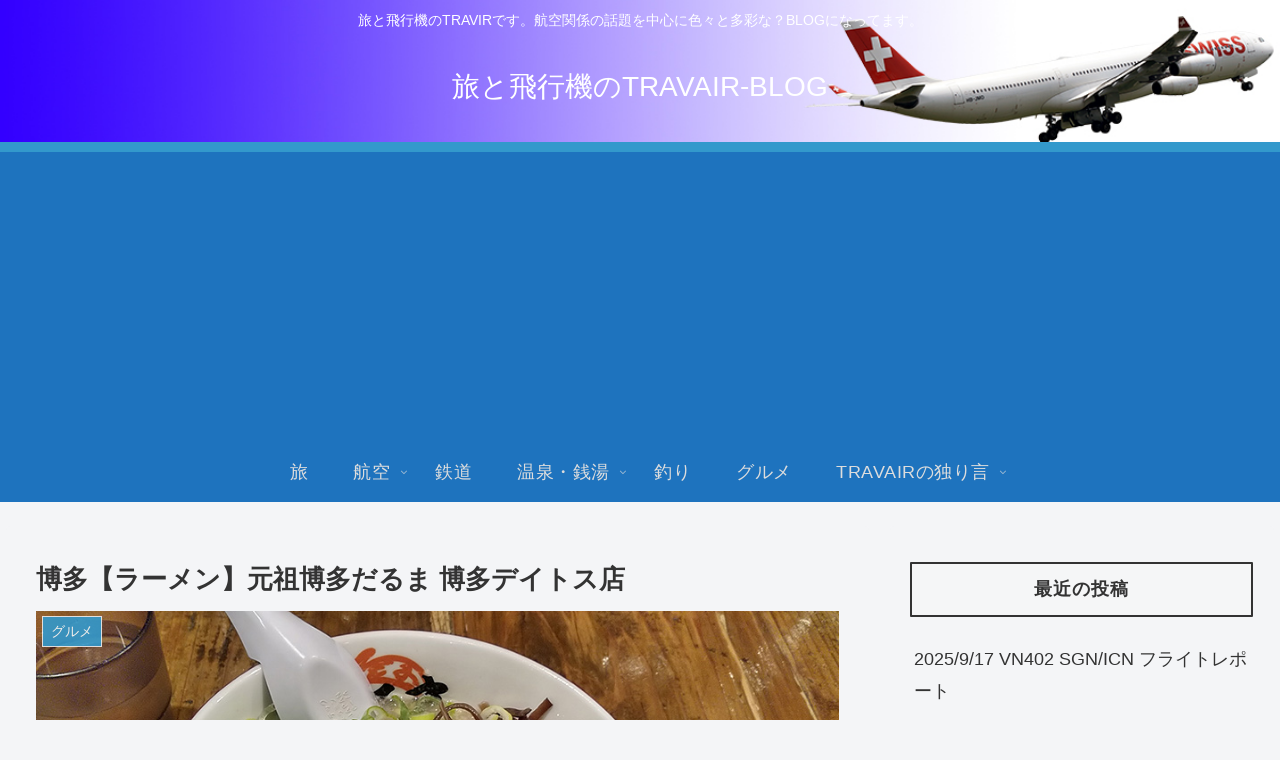

--- FILE ---
content_type: text/html; charset=utf-8
request_url: https://www.google.com/recaptcha/api2/aframe
body_size: 265
content:
<!DOCTYPE HTML><html><head><meta http-equiv="content-type" content="text/html; charset=UTF-8"></head><body><script nonce="-0tEey2PQuGOMi9papN5nw">/** Anti-fraud and anti-abuse applications only. See google.com/recaptcha */ try{var clients={'sodar':'https://pagead2.googlesyndication.com/pagead/sodar?'};window.addEventListener("message",function(a){try{if(a.source===window.parent){var b=JSON.parse(a.data);var c=clients[b['id']];if(c){var d=document.createElement('img');d.src=c+b['params']+'&rc='+(localStorage.getItem("rc::a")?sessionStorage.getItem("rc::b"):"");window.document.body.appendChild(d);sessionStorage.setItem("rc::e",parseInt(sessionStorage.getItem("rc::e")||0)+1);localStorage.setItem("rc::h",'1768954719759');}}}catch(b){}});window.parent.postMessage("_grecaptcha_ready", "*");}catch(b){}</script></body></html>